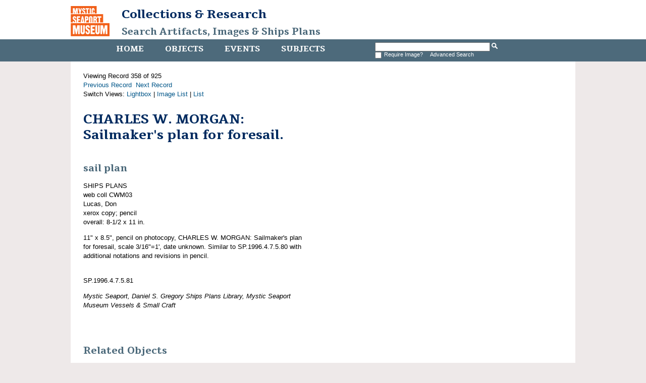

--- FILE ---
content_type: text/html
request_url: http://mobius.mysticseaport.org/detail.php?name_title=Charles+W.+Morgan&module=objects&type=advanced&page=4&kv=331321&record=288&kv=332843&record=357&module=objects
body_size: 2109
content:
<!DOCTYPE HTML>

<html>
    <head>
    	<title>CHARLES W. MORGAN: Sailmaker&#039;s plan for foresail. | Mystic Seaport</title>
		<meta http-equiv="X-UA-Compatible" content="IE=edge" />
		<meta name="viewport" content="width=device-width,initial-scale=1" />
		<link rel="shortcut icon" href="http://www.mysticseaport.org/wp-content/themes/mystic-seaport/favicon.ico" />
        <link rel="stylesheet" type="text/css" href="http://mobius.mysticseaport.org/templates/mystic/stylesheet.css" />
        <script type="text/JavaScript" src="javascript.js"></script>
        <link href='http://fonts.googleapis.com/css?family=Tienne:400,700' rel='stylesheet' type='text/css' />
        <meta http-equiv="Content-Type" content="text/html; charset=UTF-8" />
        <base href="http://mobius.mysticseaport.org/" target="_top">
    </head>
    <body class="ms-objects">    

        <div id="header">

            <h1><a href="http://www.mysticseaport.org"><img class="ms-logo" src="templates/mystic/logo.png" height="60" alt="Mystic Seaport logo"></a><a href="http://library.mysticseaport.org">Collections & Research<br><a class="ms-banner-title" href="/">Search Artifacts, Images & Ships Plans</a></h1>

            <div class="navwrapper">
                <div class="navinnerwrapper">
                    <div class="mainnav">
                        <ul>
                            <li class="ms-home-menu"><a href="http://library.mysticseaport.org">Home</a></li><li class="ms-objects-menu"><a href="main.php?module=objects">Objects</a></li><li class="ms-events-menu"><a href="main.php?module=events">Events</a></li><li class="ms-subjects-menu"><a href="main.php?module=subjects">Subjects</a></li>                        </ul>

                    </div>

                    <div id="basicsearch">
                        <form method="GET" action="results.php">

                            <input type="text" name="term" value="" id="navsearch">
                            <input type="hidden" name="module" value="objects">
                            <input type="hidden" name="type" value="keyword">
                            <input type="image" src="templates/mystic/search.png" height="12" alt="search" />
                            <!-- <a class="ms-search" href="search.php?module=objects"> Advanced Search</a> -->
			    <br /><input type="checkbox" name="requireimage" value="yes"><span id="reqimg">Require Image?&nbsp;&nbsp;</span> <a href="search.php?module=objects">Advanced Search</a>
                        </form>
                    </div>
                  
                                    </div>

            </div>
        </div>

        <div id="contentWrapper">
            <div id="content">
Viewing Record 358 of 925<br /><a href='detail.php?name_title=Charles+W.+Morgan&amp;module=objects&amp;type=advanced&amp;kv=424599&amp;record=356&amp;page=4' class='inactive' >Previous Record</a>&nbsp;&nbsp;<a href='detail.php?name_title=Charles+W.+Morgan&amp;module=objects&amp;type=advanced&amp;kv=424602&amp;record=358&amp;page=4' class='inactive' >Next Record</a>		<br />Switch Views: <a href="results.php?name_title=Charles+W.+Morgan&amp;module=objects&amp;type=advanced&amp;page=4&amp;kv=332843&amp;record=357&view=1">Lightbox</a> 
		| <a href="results.php?name_title=Charles+W.+Morgan&amp;module=objects&amp;type=advanced&amp;page=4&amp;kv=332843&amp;record=357&view=2">Image List</a> 
		| <a href="results.php?name_title=Charles+W.+Morgan&amp;module=objects&amp;type=advanced&amp;page=4&amp;kv=332843&amp;record=357&view=3">List</a>
		</p>
		<div id="detail">
<div class="DetailContent">
    <h1 class="ms-item-title page-title">CHARLES W. MORGAN: Sailmaker&#039;s plan for foresail.</h1><h2 class="ms-object-type">sail plan</h2>SHIPS PLANS<br />web coll CWM03<br />Lucas, Don<br />xerox copy; pencil<br />overall: 8-1/2 x 11 in.<br /><p>11&quot; x 8.5&quot;, pencil on photocopy, CHARLES W. MORGAN: Sailmaker&#039;s plan for foresail, scale 3/16&quot;=1&#039;, date unknown.  Similar to SP.1996.4.7.5.80 with additional notations and revisions in pencil.</p><br />SP.1996.4.7.5.81<br /><p><i>Mystic Seaport, Daniel S. Gregory Ships Plans Library, Mystic Seaport Museum Vessels &amp; Small Craft</i></p><br /></div>
<div id="DetailImage">
    <a href="media.php?name_title=Charles+W.+Morgan&amp;module=objects&amp;type=advanced&amp;page=4&amp;kv=332843&amp;record=357&amp;media=0"><img src="http://mobius.mysticseaport.org/mxgis/?kv=184153&amp;style=detail" alt=""></a><br /></div>

<h2>Related Objects</h2>

<span class="RelatedThumbnail">
	<a href="detail.php?module=objects&amp;type=related&amp;kv=332842"><img src="http://mobius.mysticseaport.org/mxgis/?kv=184150&amp;style=thumbnail" alt="thumbnail" /></a>
</span>
<span class="RelatedInfo">CHARLES W. MORGAN: Sailmaker&#039;s plan for foresail.<br />sail plan<br />Lucas, Don; Adair, Gary<br />1991-06-17<br />SP.1996.4.7.5.80<br /><a href="detail.php?module=objects&amp;type=related&amp;kv=332842">View</a>
</span>



<span class="RelatedThumbnail">
	
</span>
<span class="RelatedInfo">CHARLES W. MORGAN; whaleship<br />plans set<br />SP.7.5<br /><a href="detail.php?module=objects&amp;type=related&amp;kv=455002">View</a>
</span>

</div>
</div> <!-- End of content -->
</div> <!-- End of contentWrapper -->

<div id="copyright">
    <div class="navwrapper">
        <div class="mainnav">
            <ul>
                <li><a href="http://library.mysticseaport.org">Home</a></li><li><a href="main.php?module=objects">Objects</a></li><li><a href="main.php?module=events">Events</a></li><li><a href="main.php?module=subjects">Subjects</a></li>            </ul>
        </div>
    </div>
    <p>For more information, visit the <a href="http://library.mysticseaport.org">Library website</a> or email <a href="mailto:collections@mysticseaport.org">collections@mysticseaport.org</a>
    <p></p>
	<script>
	  (function(i,s,o,g,r,a,m){i['GoogleAnalyticsObject']=r;i[r]=i[r]||function(){
	  (i[r].q=i[r].q||[]).push(arguments)},i[r].l=1*new Date();a=s.createElement(o),
	  m=s.getElementsByTagName(o)[0];a.async=1;a.src=g;m.parentNode.insertBefore(a,m)
	  })(window,document,'script','https://www.google-analytics.com/analytics.js','ga');

	  ga('create', 'UA-7455560-7', 'auto');
	  ga('send', 'pageview');

	</script>
</div>
</body>
</html>
